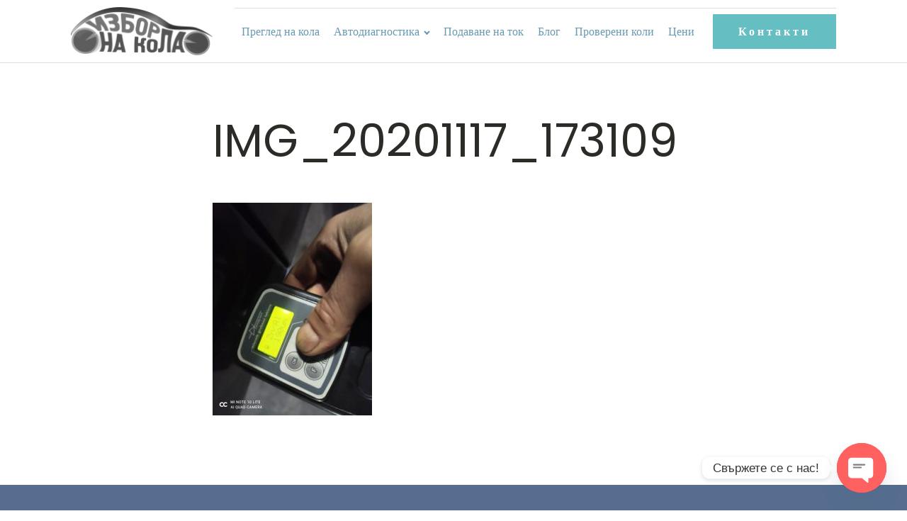

--- FILE ---
content_type: text/css
request_url: https://izbornakola.com/wp-content/uploads/oxygen/css/1354.css?cache=1756663657&ver=6.9
body_size: 346
content:
#section-20-225 > .ct-section-inner-wrap{padding-top:40px;padding-right:0;padding-bottom:0;padding-left:0}#section-20-225{background-color:#566d8f;-webkit-font-smoothing:antialiased;-moz-osx-font-smoothing:grayscale}@media (max-width:767px){#section-20-225 > .ct-section-inner-wrap{padding-top:20px}}#div_block-22-225{width:40%;padding-right:70px}#div_block-26-225{width:20.00%}#div_block-33-225{width:20.00%}#div_block-40-225{width:20.00%}#div_block-47-225{width:100.00%;flex-direction:row;display:flex;align-items:center;padding-left:20px;padding-right:20px;justify-content:space-between;text-align:justify}#div_block-48-225{flex-direction:row;display:flex;align-items:center}@media (max-width:991px){#div_block-22-225{padding-right:20px}}@media (max-width:767px){#div_block-47-225{flex-direction:column;display:flex;align-items:center;justify-content:center;text-align:center;margin-bottom:24px}}@media (max-width:479px){#div_block-22-225{flex-direction:column;display:flex;align-items:center;text-align:center}}@media (max-width:479px){#div_block-26-225{flex-direction:column;display:flex;align-items:center;text-align:center}}@media (max-width:479px){#div_block-33-225{flex-direction:column;display:flex;align-items:center;text-align:center}}@media (max-width:479px){#div_block-40-225{flex-direction:column;display:flex;align-items:center;text-align:center}}@media (max-width:479px){#div_block-48-225{flex-direction:column;display:flex;margin-bottom:24px}}@media (max-width:991px){#new_columns-21-225> .ct-div-block{width:50% !important}}@media (max-width:479px){#new_columns-21-225> .ct-div-block{width:100% !important}#new_columns-21-225{flex-direction:column}}#new_columns-21-225{padding-bottom:20px;border-bottom-style:solid;border-bottom-width:1px;border-bottom-color:rgba(255,255,255,0.1)}#headline-23-225{color:#ffffff}#text_block-24-225{color:rgba(255,255,255,0.75);font-size:16px;margin-top:12px;margin-bottom:28px;line-height:1.6;-webkit-font-smoothing:antialiased;-moz-osx-font-smoothing:grayscale;font-weight:300}#link_text-50-225{color:rgba(255,255,255,0.5);font-size:16px;line-height:1.4;transition-duration:0.5s;transition-timing-function:ease;transition-property:all}#link_text-50-225:hover{color:#ffffff}#_social_icons-51-225.oxy-social-icons{flex-direction:row;margin-right:-12px;margin-bottom:-12px}#_social_icons-51-225.oxy-social-icons a{font-size:32px;margin-right:12px;margin-bottom:12px;border-radius:0;background-color:#6799b2}#_social_icons-51-225.oxy-social-icons a:hover{background-color:#65bec2}#_social_icons-51-225.oxy-social-icons a svg{width:0.5em;height:0.5em;color:#ffffff}

--- FILE ---
content_type: text/css
request_url: https://izbornakola.com/wp-content/uploads/oxygen/css/1196.css?cache=1756663657&ver=6.9
body_size: -157
content:
#section-6-305 > .ct-section-inner-wrap{max-width:720px}#headline-15-305{margin-bottom:36px}